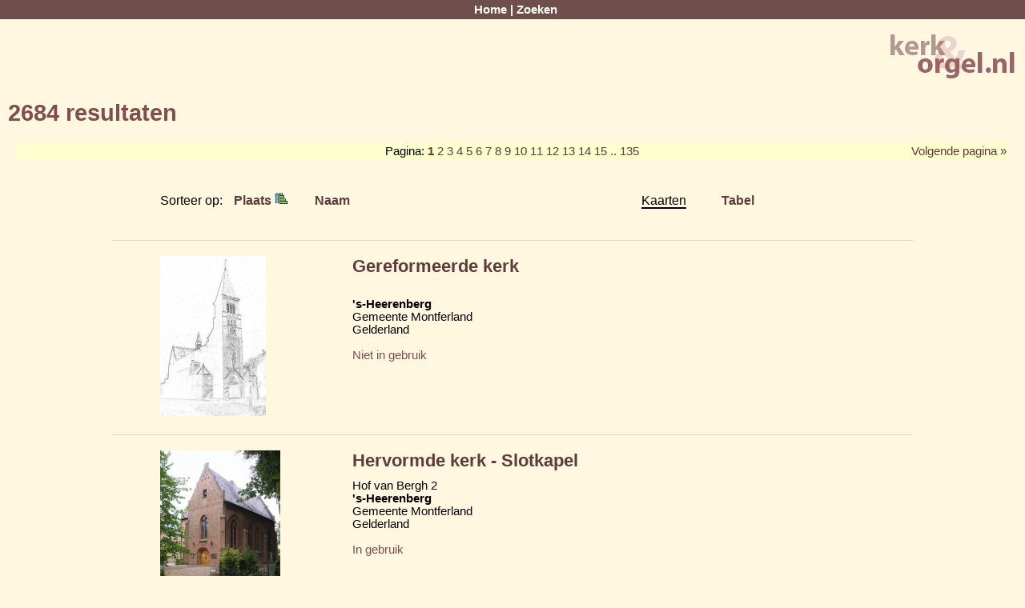

--- FILE ---
content_type: text/html; charset=UTF-8
request_url: https://kerk-en-orgel.nl/search.php?action=process_search&province=gld&page_num=1&sort=city&direction=asc
body_size: 2251
content:
<!DOCTYPE html>
<html lang="en">
<head profile="http://www.w3.org/2005/10/profile">
<meta charset="UTF-8">
<meta name="robots"        content="all" />
<meta name="title"         content="Kerk &amp; Orgel" />
<meta name="description"   content="Kerk &amp; Orgel is een database met een grote hoeveelheid informatie over orgels en kerken in Nederland." />
<meta name="keywords"      content="orgels, orgel, kerken, kerk, kerkhistorie, kerkorgel, zoeken, kloosters, provincies, plaatsen, foto, orgelhistorie, dispositie, bronvermelding, huisorgel, orgeldatabase, orgel database, database" />
<meta name="author"        content="Flip Veldmans" />
<meta name="category"      content="Society &amp; Culture" />
<meta name="reply-to"      content="flip@veldmans.com" />
<meta name="copyright"     content="Flip Veldmans" />
<meta name="rating"        content="General" />

<title>Kerk &amp; Orgel</title>

<link type="text/css" rel="stylesheet" href="css/layout.css?r=1056" media="screen" />
<link type="text/css" rel="stylesheet" href="https://ajax.googleapis.com/ajax/libs/jqueryui/1.11.4/themes/smoothness/jquery-ui.css" media="screen" />



<link type="image/png" rel="icon" href="images/icons/favicon.png" />

</head>

<body>
<!-- - - - - - - - - - - - - - - - - - - - - MENU + LOGO - - - - - - - - - - - - - - - - - - - - -->
<div id="menu">
  <a href="index.php">Home</a> | 
  <a href="search.php">Zoeken</a></div>

<div id="main">
<div id="logo">
  <img src="images/logo_sm.png" width="161" height="61" alt="Kerk &amp; Orgel" />
</div>

<!-- - - - - - - - - - - - - - - - - - - - - MAIN CONTENT - - - - - - - - - - - - - - - - - - - - -->

<h1>2684 resultaten</h1>
<table class="page_navigator">
<tr>
  <td></td>
  <td>Pagina: <b><a href="/search.php?action=process_search&amp;province=gld&amp;page_num=1&amp;sort=city&amp;direction=asc">1</a> </b><a href="/search.php?action=process_search&amp;province=gld&amp;page_num=2&amp;sort=city&amp;direction=asc">2</a> <a href="/search.php?action=process_search&amp;province=gld&amp;page_num=3&amp;sort=city&amp;direction=asc">3</a> <a href="/search.php?action=process_search&amp;province=gld&amp;page_num=4&amp;sort=city&amp;direction=asc">4</a> <a href="/search.php?action=process_search&amp;province=gld&amp;page_num=5&amp;sort=city&amp;direction=asc">5</a> <a href="/search.php?action=process_search&amp;province=gld&amp;page_num=6&amp;sort=city&amp;direction=asc">6</a> <a href="/search.php?action=process_search&amp;province=gld&amp;page_num=7&amp;sort=city&amp;direction=asc">7</a> <a href="/search.php?action=process_search&amp;province=gld&amp;page_num=8&amp;sort=city&amp;direction=asc">8</a> <a href="/search.php?action=process_search&amp;province=gld&amp;page_num=9&amp;sort=city&amp;direction=asc">9</a> <a href="/search.php?action=process_search&amp;province=gld&amp;page_num=10&amp;sort=city&amp;direction=asc">10</a> <a href="/search.php?action=process_search&amp;province=gld&amp;page_num=11&amp;sort=city&amp;direction=asc">11</a> <a href="/search.php?action=process_search&amp;province=gld&amp;page_num=12&amp;sort=city&amp;direction=asc">12</a> <a href="/search.php?action=process_search&amp;province=gld&amp;page_num=13&amp;sort=city&amp;direction=asc">13</a> <a href="/search.php?action=process_search&amp;province=gld&amp;page_num=14&amp;sort=city&amp;direction=asc">14</a> <a href="/search.php?action=process_search&amp;province=gld&amp;page_num=15&amp;sort=city&amp;direction=asc">15</a> <a href="/search.php?action=process_search&amp;province=gld&amp;page_num=135&amp;sort=city&amp;direction=asc"> .. 135</a></td>
  <td><a href="/search.php?action=process_search&amp;province=gld&amp;page_num=2&amp;sort=city&amp;direction=asc">Volgende pagina &raquo;</a>
</td>
</tr>
</table>
<div id="search_results_buttons">
<ul>
<li>
Sorteer op: 
<a href="/search.php?action=process_search&amp;province=gld&amp;page_num=1&amp;sort=city&amp;direction=desc">Plaats <img src="images/icons/sort-asc.png" alt="Sort asc"/></a>
<a href="/search.php?action=process_search&amp;province=gld&amp;page_num=1&amp;sort=name&amp;direction=asc">Naam</a>
</li>
<li>
<span class="selected">
Kaarten
</span>
</li>
<li>
<a href="/search.php?action=process_search&amp;province=gld&amp;page_num=1&amp;sort=city&amp;direction=asc&amp;display=table">Tabel</a>
</li>
</ul>
</div>
<div id="result_cards">
<div class="result_card">
<div class="result_section">
</div>
<div class="result_section">
<img src="images/geenkerk.jpg" width="132" height="200" alt=""/></div>
<div class="result_section">
<span class="name">
<a href="/record.php?action=display_ordered&amp;province=gld&amp;page_num=1&amp;sort=city&amp;direction=asc&amp;item=1&amp;id=9773">Gereformeerde kerk</a>
</span>
<div class="church_address">

<br/><b>'s-Heerenberg</b><br />
Gemeente Montferland<br />
Gelderland<br />
<br/>
</div>
<span class="status">Niet in gebruik</span>
</div> <!-- result_section -->
<div class="result_section">
</div>
</div> <!-- result_card -->
<div class="result_card">
<div class="result_section">
</div>
<div class="result_section">
<img src="thumbnails/churches/08000/08831-1.jpg" width="150" height="200" alt=""/></div>
<div class="result_section">
<span class="name">
<a href="/record.php?action=display_ordered&amp;province=gld&amp;page_num=1&amp;sort=city&amp;direction=asc&amp;item=2&amp;id=8831">Hervormde kerk - Slotkapel</a>
</span>
<div class="church_address">
Hof van Bergh 2
<br/><b>'s-Heerenberg</b><br />
Gemeente Montferland<br />
Gelderland<br />
<br/>
</div>
<span class="status">In gebruik</span>
</div> <!-- result_section -->
<div class="result_section">
</div>
</div> <!-- result_card -->
<div class="result_card">
<div class="result_section">
</div>
<div class="result_section">
<img src="images/geenkerk.jpg" width="132" height="200" alt=""/></div>
<div class="result_section">
<span class="name">
<a href="/record.php?action=display_ordered&amp;province=gld&amp;page_num=1&amp;sort=city&amp;direction=asc&amp;item=3&amp;id=13265">Joodse Synagoge</a>
</span>
<div class="church_address">
Oude Poortstraat 2
<br/><b>'s-Heerenberg</b><br />
Gemeente Montferland<br />
Gelderland<br />
<br/>
</div>
<span class="status">Nieuwe bestemming</span>
</div> <!-- result_section -->
<div class="result_section">
</div>
</div> <!-- result_card -->
<div class="result_card">
<div class="result_section">
</div>
<div class="result_section">
<img src="thumbnails/churches/13000/13262-1.jpg" width="133" height="200" alt=""/></div>
<div class="result_section">
<span class="name">
<a href="/record.php?action=display_ordered&amp;province=gld&amp;page_num=1&amp;sort=city&amp;direction=asc&amp;item=4&amp;id=13262">RK kapel Sint Geertrudis</a>
</span>
<div class="church_address">
Marktstraat 10a
<br/><b>'s-Heerenberg</b><br />
Gemeente Montferland<br />
Gelderland<br />
<br/>
</div>
<span class="status">Niet in gebruik</span>
</div> <!-- result_section -->
<div class="result_section">
</div>
</div> <!-- result_card -->
<div class="result_card">
<div class="result_section">
</div>
<div class="result_section">
<img src="images/geenkerk.jpg" width="132" height="200" alt=""/></div>
<div class="result_section">
<span class="name">
<a href="/record.php?action=display_ordered&amp;province=gld&amp;page_num=1&amp;sort=city&amp;direction=asc&amp;item=5&amp;id=8830">RK kerk - Cleophas - Emmaus</a>
</span>
<div class="church_address">
Burgemeester Rietveldstraat 2
 &#8226; Prof van der Leeuwstraat
<br/><b>'s-Heerenberg</b><br />
Gemeente Montferland<br />
Gelderland<br />
<br/>
</div>
<span class="status">In gebruik</span>
</div> <!-- result_section -->
<div class="result_section">
</div>
</div> <!-- result_card -->
<div class="result_card">
<div class="result_section">
</div>
<div class="result_section">
<img src="images/geenkerk.jpg" width="132" height="200" alt=""/></div>
<div class="result_section">
<span class="name">
<a href="/record.php?action=display_ordered&amp;province=gld&amp;page_num=1&amp;sort=city&amp;direction=asc&amp;item=6&amp;id=13261">RK kerk Afscheiding Andreas</a>
</span>
<div class="church_address">
Industriestraat
 &#8226; Goorsestraat
<br/><b>'s-Heerenberg</b><br />
Gemeente Montferland<br />
Gelderland<br />
<br/>
</div>
<span class="status">In gebruik</span>
</div> <!-- result_section -->
<div class="result_section">
</div>
</div> <!-- result_card -->
<div class="result_card">
<div class="result_section">
</div>
<div class="result_section">
<img src="thumbnails/churches/13000/13260-1.jpg" width="200" height="150" alt=""/></div>
<div class="result_section">
<span class="name">
<a href="/record.php?action=display_ordered&amp;province=gld&amp;page_num=1&amp;sort=city&amp;direction=asc&amp;item=7&amp;id=13260">RK kerk H Pancratius</a>
</span>
<div class="church_address">
Hofstraat 4
 &#8226; Kerkstraat - Marktstraat
<br/><b>'s-Heerenberg</b><br />
Gemeente Montferland<br />
Gelderland<br />
<br/>
</div>
<span class="status">In gebruik</span>
</div> <!-- result_section -->
<div class="result_section">
</div>
</div> <!-- result_card -->
<div class="result_card">
<div class="result_section">
</div>
<div class="result_section">
<img src="thumbnails/churches/21000/21009-1.jpg" width="200" height="102" alt=""/></div>
<div class="result_section">
<span class="name">
<a href="/record.php?action=display_ordered&amp;province=gld&amp;page_num=1&amp;sort=city&amp;direction=asc&amp;item=8&amp;id=21009">RK klooster Jezuïeten (SJ)</a>
</span>
<div class="church_address">
Emmerikseweg 13
<br/><b>'s-Heerenberg</b><br />
Gemeente Montferland<br />
Gelderland<br />
<br/>
</div>
<span class="status">Niet in gebruik</span>
</div> <!-- result_section -->
<div class="result_section">
</div>
</div> <!-- result_card -->
<div class="result_card">
<div class="result_section">
</div>
<div class="result_section">
<img src="thumbnails/churches/21000/21005-1.jpg" width="200" height="101" alt=""/></div>
<div class="result_section">
<span class="name">
<a href="/record.php?action=display_ordered&amp;province=gld&amp;page_num=1&amp;sort=city&amp;direction=asc&amp;item=9&amp;id=21005">RK klooster Missionarissen van Afrika (M.AFR.; WP; PA; PB; WF)</a>
</span>
<div class="church_address">
Emmerikseweg 13
<br/><b>'s-Heerenberg</b><br />
Gemeente Montferland<br />
Gelderland<br />
<br/>
</div>
<span class="status">Niet in gebruik</span>
</div> <!-- result_section -->
<div class="result_section">
</div>
</div> <!-- result_card -->
<div class="result_card">
<div class="result_section">
</div>
<div class="result_section">
<img src="thumbnails/churches/13000/13263-1.jpg" width="200" height="101" alt=""/></div>
<div class="result_section">
<span class="name">
<a href="/record.php?action=display_ordered&amp;province=gld&amp;page_num=1&amp;sort=city&amp;direction=asc&amp;item=10&amp;id=13263">RK klooster Salesianen van Don Bosco (SDB) - Klooster Don Rua</a>
</span>
<div class="church_address">
Emmerikseweg 13
<br/><b>'s-Heerenberg</b><br />
Gemeente Montferland<br />
Gelderland<br />
<br/>
</div>
<span class="status">Nieuwe bestemming</span>
</div> <!-- result_section -->
<div class="result_section">
</div>
</div> <!-- result_card -->
<div class="result_card">
<div class="result_section">
</div>
<div class="result_section">
<img src="images/geenkerk.jpg" width="132" height="200" alt=""/></div>
<div class="result_section">
<span class="name">
<a href="/record.php?action=display_ordered&amp;province=gld&amp;page_num=1&amp;sort=city&amp;direction=asc&amp;item=11&amp;id=21010">RK klooster Zrs Franciscanessen van Heythuysen</a>
</span>
<div class="church_address">

<br/><b>'s-Heerenberg</b><br />
Gemeente Montferland<br />
Gelderland<br />
<br/>
</div>
<span class="status">Niet in gebruik</span>
</div> <!-- result_section -->
<div class="result_section">
</div>
</div> <!-- result_card -->
<div class="result_card">
<div class="result_section">
</div>
<div class="result_section">
<img src="images/geenkerk.jpg" width="132" height="200" alt=""/></div>
<div class="result_section">
<span class="name">
<a href="/record.php?action=display_ordered&amp;province=gld&amp;page_num=1&amp;sort=city&amp;direction=asc&amp;item=12&amp;id=21011">RK klooster Zrs Franciscanessen van Heythuysen</a>
</span>
<div class="church_address">

<br/><b>'s-Heerenberg</b><br />
Gemeente Montferland<br />
Gelderland<br />
<br/>
</div>
<span class="status">Niet in gebruik</span>
</div> <!-- result_section -->
<div class="result_section">
</div>
</div> <!-- result_card -->
<div class="result_card">
<div class="result_section">
</div>
<div class="result_section">
<img src="images/geenkerk.jpg" width="132" height="200" alt=""/></div>
<div class="result_section">
<span class="name">
<a href="/record.php?action=display_ordered&amp;province=gld&amp;page_num=1&amp;sort=city&amp;direction=asc&amp;item=13&amp;id=21006">RK klooster Zrs Franciscanessen van Heythuysen (OSF)</a>
</span>
<div class="church_address">
Hofstraat
<br/><b>'s-Heerenberg</b><br />
Gemeente Montferland<br />
Gelderland<br />
<br/>
</div>
<span class="status">Niet in gebruik</span>
</div> <!-- result_section -->
<div class="result_section">
</div>
</div> <!-- result_card -->
<div class="result_card">
<div class="result_section">
</div>
<div class="result_section">
<img src="images/geenkerk.jpg" width="132" height="200" alt=""/></div>
<div class="result_section">
<span class="name">
<a href="/record.php?action=display_ordered&amp;province=gld&amp;page_num=1&amp;sort=city&amp;direction=asc&amp;item=14&amp;id=21007">RK klooster Zrs Franciscanessen van Heythuysen (OSF)</a>
</span>
<div class="church_address">
Marktstraat 10
<br/><b>'s-Heerenberg</b><br />
Gemeente Montferland<br />
Gelderland<br />
<br/>
</div>
<span class="status">Niet in gebruik</span>
</div> <!-- result_section -->
<div class="result_section">
</div>
</div> <!-- result_card -->
<div class="result_card">
<div class="result_section">
</div>
<div class="result_section">
<img src="images/geenkerk.jpg" width="132" height="200" alt=""/></div>
<div class="result_section">
<span class="name">
<a href="/record.php?action=display_ordered&amp;province=gld&amp;page_num=1&amp;sort=city&amp;direction=asc&amp;item=15&amp;id=21008">RK klooster Zrs Franciscanessen van Heythuysen (OSF)</a>
</span>
<div class="church_address">

<br/><b>'s-Heerenberg</b><br />
Gemeente Montferland<br />
Gelderland<br />
<br/>
</div>
<span class="status">Niet in gebruik</span>
</div> <!-- result_section -->
<div class="result_section">
</div>
</div> <!-- result_card -->
<div class="result_card">
<div class="result_section">
</div>
<div class="result_section">
<img src="images/geenkerk.jpg" width="132" height="200" alt=""/></div>
<div class="result_section">
<span class="name">
<a href="/record.php?action=display_ordered&amp;province=gld&amp;page_num=1&amp;sort=city&amp;direction=asc&amp;item=16&amp;id=8927">Gereformeerde kerk Maranatha</a>
</span>
<div class="church_address">
Bovenweg
 &#8226; Larixweg
<br/><b>'t Harde</b><br />
Gemeente Elburg<br />
Gelderland<br />
<br/>
</div>
<span class="status">In gebruik</span>
</div> <!-- result_section -->
<div class="result_section">
</div>
</div> <!-- result_card -->
<div class="result_card">
<div class="result_section">
</div>
<div class="result_section">
<img src="images/geenkerk.jpg" width="132" height="200" alt=""/></div>
<div class="result_section">
<span class="name">
<a href="/record.php?action=display_ordered&amp;province=gld&amp;page_num=1&amp;sort=city&amp;direction=asc&amp;item=17&amp;id=13118">Gereformeerde kerk vrijgemaakt De Schuilhof</a>
</span>
<div class="church_address">
Bleckweg 10
<br/><b>'t Harde</b><br />
Gemeente Elburg<br />
Gelderland<br />
<br/>
</div>
<span class="status">In gebruik</span>
</div> <!-- result_section -->
<div class="result_section">
</div>
</div> <!-- result_card -->
<div class="result_card">
<div class="result_section">
</div>
<div class="result_section">
<img src="images/geenkerk.jpg" width="132" height="200" alt=""/></div>
<div class="result_section">
<span class="name">
<a href="/record.php?action=display_ordered&amp;province=gld&amp;page_num=1&amp;sort=city&amp;direction=asc&amp;item=18&amp;id=13117">Hervormde Evangelisatie Elim</a>
</span>
<div class="church_address">
Eperweg 35
<br/><b>'t Harde</b><br />
Gemeente Elburg<br />
Gelderland<br />
<br/>
</div>
<span class="status">Nieuwe bestemming</span>
</div> <!-- result_section -->
<div class="result_section">
</div>
</div> <!-- result_card -->
<div class="result_card">
<div class="result_section">
</div>
<div class="result_section">
<img src="thumbnails/churches/13000/13116-1.jpg" width="142" height="200" alt=""/></div>
<div class="result_section">
<span class="name">
<a href="/record.php?action=display_ordered&amp;province=gld&amp;page_num=1&amp;sort=city&amp;direction=asc&amp;item=19&amp;id=13116">Hervormde kerk</a>
</span>
<div class="church_address">
Munnikenweg 56
<br/><b>'t Harde</b><br />
Gemeente Elburg<br />
Gelderland<br />
<br/>
</div>
<span class="status">In gebruik</span>
</div> <!-- result_section -->
<div class="result_section">
</div>
</div> <!-- result_card -->
<div class="result_card">
<div class="result_section">
</div>
<div class="result_section">
<img src="images/geenkerk.jpg" width="132" height="200" alt=""/></div>
<div class="result_section">
<span class="name">
<a href="/record.php?action=display_ordered&amp;province=gld&amp;page_num=1&amp;sort=city&amp;direction=asc&amp;item=20&amp;id=13115">Hervormde kerk Gereformeerde Bond Elim</a>
</span>
<div class="church_address">
Eperweg 35
<br/><b>'t Harde</b><br />
Gemeente Elburg<br />
Gelderland<br />
<br/>
</div>
<span class="status">Niet in gebruik</span>
</div> <!-- result_section -->
<div class="result_section">
</div>
</div> <!-- result_card -->
</div>
<table class="page_navigator">
<tr>
  <td></td>
  <td>Pagina: <b><a href="/search.php?action=process_search&amp;province=gld&amp;page_num=1&amp;sort=city&amp;direction=asc">1</a> </b><a href="/search.php?action=process_search&amp;province=gld&amp;page_num=2&amp;sort=city&amp;direction=asc">2</a> <a href="/search.php?action=process_search&amp;province=gld&amp;page_num=3&amp;sort=city&amp;direction=asc">3</a> <a href="/search.php?action=process_search&amp;province=gld&amp;page_num=4&amp;sort=city&amp;direction=asc">4</a> <a href="/search.php?action=process_search&amp;province=gld&amp;page_num=5&amp;sort=city&amp;direction=asc">5</a> <a href="/search.php?action=process_search&amp;province=gld&amp;page_num=6&amp;sort=city&amp;direction=asc">6</a> <a href="/search.php?action=process_search&amp;province=gld&amp;page_num=7&amp;sort=city&amp;direction=asc">7</a> <a href="/search.php?action=process_search&amp;province=gld&amp;page_num=8&amp;sort=city&amp;direction=asc">8</a> <a href="/search.php?action=process_search&amp;province=gld&amp;page_num=9&amp;sort=city&amp;direction=asc">9</a> <a href="/search.php?action=process_search&amp;province=gld&amp;page_num=10&amp;sort=city&amp;direction=asc">10</a> <a href="/search.php?action=process_search&amp;province=gld&amp;page_num=11&amp;sort=city&amp;direction=asc">11</a> <a href="/search.php?action=process_search&amp;province=gld&amp;page_num=12&amp;sort=city&amp;direction=asc">12</a> <a href="/search.php?action=process_search&amp;province=gld&amp;page_num=13&amp;sort=city&amp;direction=asc">13</a> <a href="/search.php?action=process_search&amp;province=gld&amp;page_num=14&amp;sort=city&amp;direction=asc">14</a> <a href="/search.php?action=process_search&amp;province=gld&amp;page_num=15&amp;sort=city&amp;direction=asc">15</a> <a href="/search.php?action=process_search&amp;province=gld&amp;page_num=135&amp;sort=city&amp;direction=asc"> .. 135</a></td>
  <td><a href="/search.php?action=process_search&amp;province=gld&amp;page_num=2&amp;sort=city&amp;direction=asc">Volgende pagina &raquo;</a>
</td>
</tr>
</table>
<div id="change_search_filter">
<a href="/search.php?action=add&amp;province=gld&amp;page_num=1&amp;sort=city&amp;direction=asc"> Pas zoekopdracht aan</a>
</div>
</div> <!-- main -->

<!-- - - - - - - - - - - - - - - - - - - - - FOOTER - - - - - - - - - - - - - - - - - - - - -->
<div id="footer">
  <a href="contact.php">Contact</a> | 
  <a href="about.php">Over de site</a> | 
  <a href="login.php">Log in</a> | 
  Versie 3.0.1056
</div>

<!-- - - - - - - - - - - - - - - - - - - - - JAVASCRIPT - - - - - - - - - - - - - - - - - - - - -->
<script type="text/javascript" src="https://ajax.googleapis.com/ajax/libs/jquery/3.0.0/jquery.min.js"></script>
<script type="text/javascript" src="https://ajax.googleapis.com/ajax/libs/jqueryui/1.11.4/jquery-ui.min.js"></script>
<script type="text/javascript" src="scripts/filedrop-min.js"></script>


</body>
</html>
